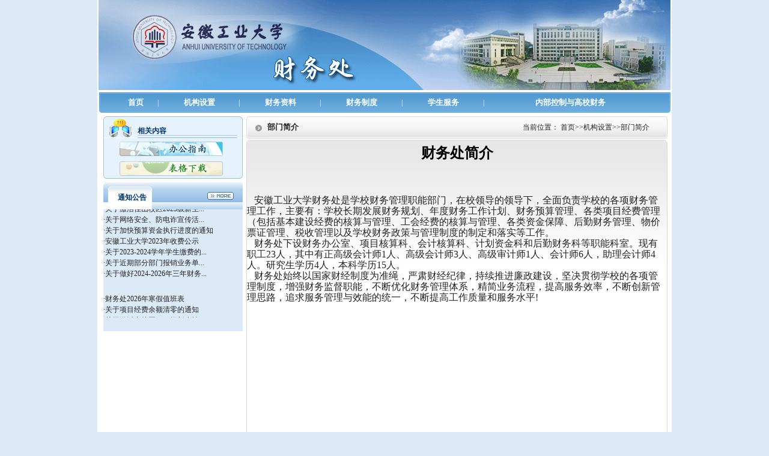

--- FILE ---
content_type: text/html
request_url: https://cwc.ahut.edu.cn/jgsz/bmjj.htm
body_size: 6311
content:
<!DOCTYPE html PUBLIC "-//W3C//DTD XHTML 1.0 Transitional//EN" "http://www.w3.org/TR/xhtml1/DTD/xhtml1-transitional.dtd">
<HTML><HEAD><TITLE>部门简介-安徽工业大学财务处</TITLE><META Name="keywords" Content="财务处" />





<META content="text/html; charset=UTF-8" http-equiv="Content-Type">
<STYLE>
*{ padding:0px;}
body{padding-right:0px;padding-left:0px;font-size:12px;padding-bottom:0px;margin:0px;padding-top:0px;font-family:"宋体", "微软雅黑", "黑体",Verdana, Arial, Helvetica, sans-serif; 
line-height:24px;  min-width:1150x;}
table{font-family:"宋体"; font-size:12px; border-spacing:0;border-collapse:collapse;}
a:link{text-decoration:none;}
a:visited{text-decoration:none;}
.style1{font-size:12px; font-weight:bold; color:#003671;}
</STYLE>


<!--Announced by Visual SiteBuilder 9-->
<link rel="stylesheet" type="text/css" href="../_sitegray/_sitegray_d.css" />
<script language="javascript" src="../_sitegray/_sitegray.js"></script>
<!-- CustomerNO:77656262657232307678475c5250574200000000415c -->
<link rel="stylesheet" type="text/css" href="../introduction.vsb.css" />
<script type="text/javascript" src="/system/resource/js/counter.js"></script>
<script type="text/javascript">_jsq_(1003,'/introduction.jsp',-1,720787581)</script>
</HEAD>
<BODY bgcolor="#dde9f6">
<TABLE border="0" cellspacing="0" cellpadding="0" width="956" align="center" height="150" style="border-left: #fff 2px solid;border-right: #fff 2px solid">
<TBODY>
<TR>
<TD background="../images/banner.gif" width="952" style="padding-bottom: 9px;padding-left: 56px;color: #4273b5;font-size: 36px;padding-top: 25px">
<table border="0" cellspacing="0" cellpadding="0"><tr><td><img src="../basecomponent/logo.gif" border="0" alt="财务处" title="财务处"></td></tr></table></TD></TR></TBODY></TABLE>
<TABLE border="0" cellspacing="0" cellpadding="0" width="956" bgcolor="#ffffff" align="center" height="4">
<TBODY>
<TR>
<TD></TD></TR></TBODY></TABLE>
<TABLE border="0" cellspacing="0" cellpadding="0" width="956" align="center" style="border-left: #fff 2px solid;border-right: #fff 2px solid">
<TBODY>
<TR>
<TD width="15"><IMG src="../images/dh_01.gif" width="15" height="34"></TD>
<TD background="../images/dh_02.gif" width="922" align="center"><style type="text/css">
td.b1_1_{FONT-SIZE:9pt;}
td.b2_1_{FONT-SIZE:9pt;}
td.b3_1_{FONT-SIZE:9pt;WIDTH: 100px;COLOR: #ffffff;POSITION: relative;TOP: 11px;HEIGHT: 25px;BACKGROUND-COLOR: #1c5091;}
td.b4_1_{FONT-SIZE:9pt;WIDTH: 100px;POSITION: relative;TOP: 11px;HEIGHT: 25px;BACKGROUND-COLOR: #7a97b7;}
a.menu0_1_:link {TEXT-DECORATION: none;};
a.menu0_1_:visited { TEXT-DECORATION: none;};
a.menu0_1_:hover {TEXT-DECORATION: none;};
a.menu0_1_:active {TEXT-DECORATION: none;};
table.tb1_1_{FONT-SIZE:9pt;border:0;}
span.s1_1_{COLOR: #ffffff;FONT-SIZE: 10pt;FONT-WEIGHT: bold;TEXT-DECORATION: none;}
span.s2_1_{PADDING-LEFT: 10px;FONT-SIZE: 9pt;COLOR: #ffffff;LINE-HEIGHT: 160%;PADDING-TOP: 10px;}
span.s10_1_{FONT-WEIGHT: bold;FONT-SIZE: 10pt;COLOR: #ffffff;TEXT-DECORATION: none;}
span.s20_1_{PADDING-LEFT: 10px;FONT-SIZE: 9pt;COLOR: #ffffff;LINE-HEIGHT: 160%;PADDING-TOP: 10px;}
</style>
<SCRIPT language="javascript"> 
 var showfix_1_ = 1;
 var isvertical_1_ = false;
</SCRIPT>
<script language="javascript" src="/system/resource/js/menu/text.js"></script>
<TABLE id="t1_1_" cellSpacing="0" cellPadding="0" border="0" height="0" width="900"><TR><TD valign="center"></TD><TD valign="middle" height="0" width="0" nowrap class="b1_1_" align="center" id="a_1_1001" onmouseover="tshowLayers('1001','b2_1_', '_1_')" onmouseout="thideLayers('1001','b1_1_', '_1_','true','true')"><a class="menu0_1_" href="../index.htm"><span class="fontstyle14800">&nbsp;首页&nbsp;</span></a></TD><TD valign="center" class="leaderfont14800">|</TD><TD valign="middle" width="0" nowrap class="b1_1_" align="center" id="a_1_1004" onmouseover="tshowLayers('1004','b2_1_', '_1_')" onmouseout="thideLayers('1004','b1_1_', '_1_','true','true')"><a class="menu0_1_" href="../jgsz.htm"><span class="fontstyle14800">&nbsp;机构设置&nbsp;</span></a></TD><TD valign="center" class="leaderfont14800">|</TD><TD valign="middle" width="0" nowrap class="b1_1_" align="center" id="a_1_1005" onmouseover="tshowLayers('1005','b2_1_', '_1_')" onmouseout="thideLayers('1005','b1_1_', '_1_','true','true')"><a class="menu0_1_" href="../cwzl.htm"><span class="fontstyle14800">&nbsp;财务资料&nbsp;</span></a></TD><TD valign="center" class="leaderfont14800">|</TD><TD valign="middle" width="0" nowrap class="b1_1_" align="center" id="a_1_1006" onmouseover="tshowLayers('1006','b2_1_', '_1_')" onmouseout="thideLayers('1006','b1_1_', '_1_','true','true')"><a class="menu0_1_" href="../cwzd.htm"><span class="fontstyle14800">&nbsp;财务制度&nbsp;</span></a></TD><TD valign="center" class="leaderfont14800">|</TD><TD valign="middle" width="0" nowrap class="b1_1_" align="center" id="a_1_1048" onmouseover="tshowLayers('1048','b2_1_', '_1_')" onmouseout="thideLayers('1048','b1_1_', '_1_','true','true')"><a class="menu0_1_" href="../xsfw1/xsfw.htm"><span class="fontstyle14800">&nbsp;学生服务&nbsp;</span></a></TD><TD valign="center" class="leaderfont14800">|</TD><TD valign="middle" width="0" nowrap class="b1_1_" align="center" id="a_1_1044" onmouseover="tshowLayers('1044','b2_1_', '_1_')" onmouseout="thideLayers('1044','b1_1_', '_1_','true','true')"><a class="menu0_1_" href="../nbkzgxcw.htm"><span class="fontstyle14800">&nbsp;内部控制与高校财务&nbsp;</span></a></TD></TR></TR><TR><td align="left" nowrap></td><td></td><td align="left" nowrap><DIV class="main_1_" id="layer_1_1004" onmouseover="tshownull('1004','b2_1_', '_1_')" onmouseout="thideLayers('1004','b1_1_', '_1_','true')" style="z-index:99999;display: none; POSITION: absolute;"><TABLE align="center" class="tb1_1_" cellSpacing="0" cellPadding="0" border="0"><tr><TD height="0" align="left" nowrap onmouseover="TOVT(this,'b4_1_', '_1_');" onmouseout="TOUT(this,'b3_1_', '_1_');" class="b3_1_">
<A class="menu0_1_" href="bmjj.htm"><span class="ejfontstyle14800">&nbsp;部门简介&nbsp;</span></a></TD></tr><tr><TD height="0" align="left" nowrap onmouseover="TOVT(this,'b4_1_', '_1_');" onmouseout="TOUT(this,'b3_1_', '_1_');" class="b3_1_">
<A class="menu0_1_" href="bmsz.htm"><span class="ejfontstyle14800">&nbsp;部门设置&nbsp;</span></a></TD></tr><tr><TD height="0" align="left" nowrap onmouseover="TOVT(this,'b4_1_', '_1_');" onmouseout="TOUT(this,'b3_1_', '_1_');" class="b3_1_">
<A class="menu0_1_" href="bmzz.htm"><span class="ejfontstyle14800">&nbsp;部门职责&nbsp;</span></a></TD></tr><tr><TD height="0" align="left" nowrap onmouseover="TOVT(this,'b4_1_', '_1_');" onmouseout="TOUT(this,'b3_1_', '_1_');" class="b3_1_">
<A class="menu0_1_" href="gzry.htm"><span class="ejfontstyle14800">&nbsp;工作人员&nbsp;</span></a></TD></tr></table></div></td><td></td><td align="left" nowrap></td><td></td><td align="left" nowrap></td><td></td><td align="left" nowrap><DIV class="main_1_" id="layer_1_1048" onmouseover="tshownull('1048','b2_1_', '_1_')" onmouseout="thideLayers('1048','b1_1_', '_1_','true')" style="z-index:99999;display: none; POSITION: absolute;"><TABLE align="center" class="tb1_1_" cellSpacing="0" cellPadding="0" border="0"><tr><TD height="0" align="left" nowrap onmouseover="TOVT(this,'b4_1_', '_1_');" onmouseout="TOUT(this,'b3_1_', '_1_');" class="b3_1_">
<A class="menu0_1_" href="../xsfw1/xsfw.htm"><span class="ejfontstyle14800">&nbsp;学生服务&nbsp;</span></a></TD></tr></table></div></td><td></td><td align="left" nowrap></td><td></td></TR></table></TD>
<TD width="15"><IMG src="../images/dh_03.gif" width="15" height="34"></TD></TR></TBODY></TABLE>
<TABLE border="0" cellspacing="0" cellpadding="0" width="956" bgcolor="#ffffff" align="center" height="6">
<TBODY>
<TR>
<TD></TD></TR></TBODY></TABLE>
<TABLE border="0" cellspacing="0" cellpadding="0" width="956" bgcolor="#ffffff" align="center" style="border-left: #fff 2px solid;border-right: #fff 2px solid">
<TBODY>
<TR>
<TD valign="top" width="240" align="right">
<TABLE border="0" cellspacing="0" cellpadding="0" width="232">
<TBODY>
<TR>
<TD width="57"><IMG src="../images/index_01.gif" width="57" height="35"></TD>
<TD class="style1" background="../images/index_02.gif" width="166" align="left" style="padding-top: 12px">相关内容</TD>
<TD width="9"><IMG src="../images/index_03.gif" width="9" height="35"></TD></TR>
<TR>
<TD background="../images/index_04.gif" colspan="3" align="center" style="padding-right: 7px;padding-top: 6px"><A href="" target="_self"><IMG border="0" hspace="0" src="../images/bgzn.gif" width="172" height="24"></A></TD></TR>
<TR>
<TD background="../images/index_04.gif" rowspan="2" colspan="3" align="center" style="padding-right: 7px;padding-top: 9px"><A href="../bgxz.htm" target="_self"><IMG border="0" hspace="0" src="../images/bgxz.gif" width="172" height="24"></A></TD></TR>
<TR></TR>
<TR>
<TD height="5" colspan="3"><IMG src="../images/index_05.gif" width="232" height="5"></TD></TR></TBODY></TABLE>
<TABLE border="0" cellspacing="0" cellpadding="0" width="232" style="margin-top: 6px">
<TBODY>
<TR>
<TD class="style1" background="../images/index_06.gif" width="81" align="right" style="padding-bottom: 8px;padding-right: 9px;background-repeat: no-repeat;padding-top: 13px">通知公告</TD>
<TD background="../images/index_07.gif" width="151" align="right" style="padding-right: 15px"><A href="../index/tzgg.htm" target="_blank"><IMG border="0" src="../images/more.gif" width="44" height="13"></A></TD></TR>
<TR>
<TD bgcolor="#dceaf7" height="203" valign="top" colspan="2">
<DIV id="scrollupjsu2js" style="OVERFLOW: hidden; WIDTH: 220px; HEIGHT: 180px">
    <DIV id="scrollup1jsu2js"><BR>
        <table>
        
            <tr>
                <td><span class="leaderfont14867">·</span></td>
                <td style="font-size:9pt">
                    
                    <a href="../info/1010/1883.htm" title="财务处2026年寒假值班表" target="_blank">
                    <span class="titlestyle14867">财务处2026年寒假值班表</span></a>
                    
                    <span class="timestyle14867"></span>
                    <span></span>
                </td>
                <td width="1" style="padding:0px;border:0px;visibility:hidden"><span class="titlestyle14867" style="width:1px"></span></td>
                </tr>
        
            <tr>
                <td><span class="leaderfont14867">·</span></td>
                <td style="font-size:9pt">
                    
                    <a href="../info/1010/1764.htm" title="关于项目经费余额清零的通知" target="_blank">
                    <span class="titlestyle14867">关于项目经费余额清零的通知</span></a>
                    
                    <span class="timestyle14867"></span>
                    <span></span>
                </td>
                <td width="1" style="padding:0px;border:0px;visibility:hidden"><span class="titlestyle14867" style="width:1px"></span></td>
                </tr>
        
            <tr>
                <td><span class="leaderfont14867">·</span></td>
                <td style="font-size:9pt">
                    
                    <a href="../info/1010/1751.htm" title="关于激活东校区2023级新生社保卡的通知" target="_blank">
                    <span class="titlestyle14867">关于激活东校区2023级新生社...</span></a>
                    
                    <span class="timestyle14867"></span>
                    <span></span>
                </td>
                <td width="1" style="padding:0px;border:0px;visibility:hidden"><span class="titlestyle14867" style="width:1px"></span></td>
                </tr>
        
            <tr>
                <td><span class="leaderfont14867">·</span></td>
                <td style="font-size:9pt">
                    
                    <a href="../info/1010/1749.htm" title="关于激活佳山校区2023级新生社保卡的通知" target="_blank">
                    <span class="titlestyle14867">关于激活佳山校区2023级新生...</span></a>
                    
                    <span class="timestyle14867"></span>
                    <span></span>
                </td>
                <td width="1" style="padding:0px;border:0px;visibility:hidden"><span class="titlestyle14867" style="width:1px"></span></td>
                </tr>
        
            <tr>
                <td><span class="leaderfont14867">·</span></td>
                <td style="font-size:9pt">
                    
                    <a href="../info/1010/1746.htm" title="关于网络安全、防电诈宣传活动的通知" target="_blank">
                    <span class="titlestyle14867">关于网络安全、防电诈宣传活...</span></a>
                    
                    <span class="timestyle14867"></span>
                    <span></span>
                </td>
                <td width="1" style="padding:0px;border:0px;visibility:hidden"><span class="titlestyle14867" style="width:1px"></span></td>
                </tr>
        
            <tr>
                <td><span class="leaderfont14867">·</span></td>
                <td style="font-size:9pt">
                    
                    <a href="../info/1010/1745.htm" title="关于加快预算资金执行进度的通知" target="_blank">
                    <span class="titlestyle14867">关于加快预算资金执行进度的通知</span></a>
                    
                    <span class="timestyle14867"></span>
                    <span></span>
                </td>
                <td width="1" style="padding:0px;border:0px;visibility:hidden"><span class="titlestyle14867" style="width:1px"></span></td>
                </tr>
        
            <tr>
                <td><span class="leaderfont14867">·</span></td>
                <td style="font-size:9pt">
                    
                    <a href="../info/1010/1742.htm" title="安徽工业大学2023年收费公示" target="_blank">
                    <span class="titlestyle14867">安徽工业大学2023年收费公示</span></a>
                    
                    <span class="timestyle14867"></span>
                    <span></span>
                </td>
                <td width="1" style="padding:0px;border:0px;visibility:hidden"><span class="titlestyle14867" style="width:1px"></span></td>
                </tr>
        
            <tr>
                <td><span class="leaderfont14867">·</span></td>
                <td style="font-size:9pt">
                    
                    <a href="../info/1010/1739.htm" title="关于2023-2024学年学生缴费的通知" target="_blank">
                    <span class="titlestyle14867">关于2023-2024学年学生缴费的...</span></a>
                    
                    <span class="timestyle14867"></span>
                    <span></span>
                </td>
                <td width="1" style="padding:0px;border:0px;visibility:hidden"><span class="titlestyle14867" style="width:1px"></span></td>
                </tr>
        
            <tr>
                <td><span class="leaderfont14867">·</span></td>
                <td style="font-size:9pt">
                    
                    <a href="../info/1010/1737.htm" title="关于近期部分部门报销业务单处理延迟的通知" target="_blank">
                    <span class="titlestyle14867">关于近期部分部门报销业务单...</span></a>
                    
                    <span class="timestyle14867"></span>
                    <span></span>
                </td>
                <td width="1" style="padding:0px;border:0px;visibility:hidden"><span class="titlestyle14867" style="width:1px"></span></td>
                </tr>
        
            <tr>
                <td><span class="leaderfont14867">·</span></td>
                <td style="font-size:9pt">
                    
                    <a href="../info/1010/1735.htm" title="关于做好2024-2026年三年财务支出规划和2024年预算编制工作的通知" target="_blank">
                    <span class="titlestyle14867">关于做好2024-2026年三年财务...</span></a>
                    
                    <span class="timestyle14867"></span>
                    <span></span>
                </td>
                <td width="1" style="padding:0px;border:0px;visibility:hidden"><span class="titlestyle14867" style="width:1px"></span></td>
                </tr>
        
        </table>
    </DIV>
    <DIV id="scrollup2jsu2js"></DIV>
</DIV>
<SCRIPT> 
    function scrollupMarqueejsu2js()
    { 
        try
        {
            var scrollup = document.getElementById("scrollupjsu2js");
            var scrollup1 = document.getElementById("scrollup1jsu2js");
    
            //滚动到头继续滚
            if(scrollup.scrollTop + scrollup.clientHeight == scrollup.scrollHeight)
            {
                scrollup.scrollTop-=scrollup1.clientHeight-1; 
            }
            else
            {
                scrollup.scrollTop++;
            }
            
        } 
        catch(e)
        {
        }
    } 
    var scrollupMyMarjsu2js;
    function scrollupfunjsu2js()
    {
        var speed = 30; 
        var scrollup = document.getElementById("scrollupjsu2js");
        var scrollup1 = document.getElementById("scrollup1jsu2js");
        var scrollup2 = document.getElementById("scrollup2jsu2js");
        
        scrollup2.innerHTML=scrollup1.innerHTML;
        
        if(scrollup1.scrollHeight == 0 || scrollup1.scrollHeight < 180)
        {
            scrollup1.style.height="180px";
        }
        else
        {
            scrollup1.style.height=scrollup1.scrollHeight + "px";
        }

        if(scrollup2.scrollHeight == 0 || scrollup2.scrollHeight < 180)
        {
            scrollup2.style.height="180px";
        }
        else
        {
            scrollup2.style.height=scrollup2.scrollHeight + "px";
        }
    
        scrollupMyMarjsu2js=setInterval(scrollupMarqueejsu2js,speed); 
        scrollup.onmouseover=function() {clearInterval(scrollupMyMarjsu2js)} 
        scrollup.onmouseout=function() {scrollupMyMarjsu2js=setInterval(scrollupMarqueejsu2js,speed)} 
    }
    window.setTimeout(scrollupfunjsu2js, 0);
</SCRIPT></TD></TR></TBODY></TABLE></TD>
<TD valign="top" width="712" align="center">
<TABLE border="0" cellspacing="0" cellpadding="0" width="701">
<TBODY>
<TR></TR>
<TR>
<TD width="14"><IMG src="../images/list_01.gif" width="35" height="37"></TD>
<TD background="../images/list_02.gif" width="337" align="left"><span class="windowstyle14855">
部门简介</span></TD>
<TD background="../images/list_02.gif" width="337" align="right">  
<table class="winstyle14853" cellspacing="0" cellpadding="0"><tr><td nowrap>当前位置：   
<a href="../index.htm"><span class="fontstyle14853">首页</span></a><span class="splitflagstyle14853">>></span><a href="../jgsz.htm"><span class="fontstyle14853">机构设置</span></a><span class="splitflagstyle14853">>></span><a href="bmjj.htm"><span class="fontstyle14853">部门简介</span></a></td></tr></table></TD>
<TD width="13"><IMG src="../images/list_03.gif" width="30" height="37"></TD></TR></TBODY></TABLE>
<TABLE border="0" cellspacing="0" cellpadding="0" width="700" align="center" style="margin-top: 2px">
<TBODY>
<TR>
<TD><IMG src="../images/list_04.gif" width="700" height="4"></TD></TR>
<TR>
<TD height="539" valign="top" background="../images/list_05.gif" style="border-left: #d8d8d8 1px solid;background-repeat: repeat-x;border-right: #d8d8d8 1px solid">

<script language="javascript" src="/system/resource/js/dynclicks.js"></script>
<script>
function seeContenta5(contentid,size,displayid)
{
	document.getElementById(contentid).innerHTML = "[";
	for(var i=0;i<=size;i++)
	{
		var allcontentid = contentid+(i+1);
		if(allcontentid==displayid)
		{
			document.getElementById(contentid).innerHTML += " <span id='"+allcontentid+"' name='"+allcontentid+"' "+' class="wb_content" '+" >"+(i+1)+"</span> ";
			document.getElementById(displayid).style.display = 'block';
		}else
		{
			document.getElementById(contentid).innerHTML += " <span style='cursor:pointer' id='"+allcontentid+"' name='"+allcontentid+"' onclick=seeContenta5('"+contentid+"','"+size+"','"+allcontentid+"') "+' class="wb_content" '+" >"+(i+1)+"</span> ";
			document.getElementById(allcontentid).style.display = "none";
		}
	}

	document.getElementById(contentid).innerHTML += "]";
}
</script>
<table class="wb_window" width="100%">
<script language="javascript" src="/system/resource/js/news/mp4video.js"></script>
		<script>
		_addDynClicks('wbnews',720787581,1005)
		</script>

		<tr><td align="center"><span class="titlestyle14945">财务处简介</span></td></tr>
<tr><td align="center"><span class="timestyle14945">
	</span><span class="authorstyle14945"></span></td></tr>
<tr><td class="contentstyle14945"><div id="vsb_content_1005_u51"><div id="vsb_content"><div class="v_news_content"><p><span lang="EN-US" style="line-height: 150%; font-family: times new roman; font-size: 19px;"> &nbsp;
  <!--?xml:namespace prefix="o" /-->
  <o:p></o:p></span></p>
<p style="margin: 0cm 0cm 0px; text-align: left; text-indent: 0em; mso-char-indent-count: 2.0;"><span style="font-size: 16px;"><span style="font-family: 宋体; mso-ascii-font-family: &quot;times new roman&quot;; mso-hansi-font-family: &quot;times new roman&quot;;"> &nbsp; &nbsp;安徽工业大学财务处是学校财务管理职能部门，在校领导的领导下，全面负责学校的各项财务管理工作，主要有：学校长期发展财务规划、年度财务工作计划、财务预算管理、各类项目经费管理（包括基本建设经费的核算与管理、工会经费的核算与管理、各类资金保障、后勤财务管理、物价票证管理、税收管理以及学校财务政策与管理制度的制定和落实等工作。</span><span lang="EN-US"> &nbsp;
   <o:p></o:p></span></span></p>
<p style="margin: 0cm 0cm 0px; text-align: left; text-indent: 0em; mso-char-indent-count: 2.0;"><span style="font-size: 16px;"><span style="font-family: 宋体; mso-ascii-font-family: &quot;times new roman&quot;; mso-hansi-font-family: &quot;times new roman&quot;;"> &nbsp; &nbsp;财务处下设财务办公室、项目核算科、会计核算科、计划资金科和后勤财务科等职能科室。现有职工</span><span lang="EN-US">23</span><span style="font-family: 宋体; mso-ascii-font-family: &quot;times new roman&quot;; mso-hansi-font-family: &quot;times new roman&quot;;">人，其中有正高级会计师</span><span lang="EN-US">1</span><span style="font-family: 宋体; mso-ascii-font-family: &quot;times new roman&quot;; mso-hansi-font-family: &quot;times new roman&quot;;">人、高级会计师3</span><span style="font-family: 宋体; mso-ascii-font-family: &quot;times new roman&quot;; mso-hansi-font-family: &quot;times new roman&quot;;">人、高级审计师</span><span lang="EN-US">1</span><span style="font-family: 宋体; mso-ascii-font-family: &quot;times new roman&quot;; mso-hansi-font-family: &quot;times new roman&quot;;">人、会计师6</span><span style="font-family: 宋体; mso-ascii-font-family: &quot;times new roman&quot;; mso-hansi-font-family: &quot;times new roman&quot;;">人，助理会计师4</span><span style="font-family: 宋体; mso-ascii-font-family: &quot;times new roman&quot;; mso-hansi-font-family: &quot;times new roman&quot;;">人。研究生学历4</span><span style="font-family: 宋体; mso-ascii-font-family: &quot;times new roman&quot;; mso-hansi-font-family: &quot;times new roman&quot;;">人，本科学历15</span><span style="font-family: 宋体; mso-ascii-font-family: &quot;times new roman&quot;; mso-hansi-font-family: &quot;times new roman&quot;;">人。</span><span lang="EN-US"> &nbsp;
   <o:p></o:p></span></span></p>
<p style="margin: 0cm 0cm 0px; text-align: left; text-indent: 0em; mso-char-indent-count: 2.0;"><span style="font-size: 16px;"><span style="font-family: 宋体; mso-ascii-font-family: &quot;times new roman&quot;; mso-hansi-font-family: &quot;times new roman&quot;;"> &nbsp; &nbsp;财务处始终以国家财经制度为准绳，严肃财经纪律，持续推进廉政建设，坚决贯彻学校的各项管理制度，增强财务监督职能，不断优化财务管理体系，精简业务流程，提高服务效率，不断创新管理思路，追求服务管理与效能的统一，不断提高工作质量和服务水平</span><span lang="EN-US">!</span></span></p>
<p style="text-align: justify; line-height: 1.5; margin-top: 0px; margin-bottom: 0px; -ms-text-justify: inter-ideograph;">&nbsp;</p>
<p>&nbsp;</p>
<p style="text-align: justify; line-height: 1.5; margin-top: 0px; margin-bottom: 0px; -ms-text-justify: inter-ideograph;">&nbsp;</p></div></div></div></td></tr>
<tr><td class="wb_content" align="left" id="vsb_content_1005_u5" name="vsb_content_1005_u5"></td></tr>

</table>
<table cellspacing="" cellpadding="" border="0">
<tr><td align="center"></td></tr>
</table></TD></TR>
<TR>
<TD><IMG src="../images/list_06.gif" width="700" height="4"></TD></TR></TBODY></TABLE></TD></TR></TBODY></TABLE>
<TABLE border="0" cellspacing="0" cellpadding="0" width="956" bgcolor="#ffffff" align="center" height="9">
<TBODY>
<TR>
<TD></TD></TR></TBODY></TABLE>
<TABLE border="0" cellspacing="0" cellpadding="0" width="956" background="../images/bottom.gif" align="center" height="119" style="border-left: #fff 2px solid;border-right: #fff 2px solid">
<TBODY>
<TR>
<TD valign="bottom" align="center">




<table class="winstyle14980"><tr>
        
        <td>
            <A class="c14980" HREF="http://www.ah-l-tax.gov.cn/maanshan/index.htm" onclick="_addDynClicks('wburl',720787581,2112)" target="_blank" title="马鞍山市地税局">
            	 马鞍山市地税局 
            </A>
             
        </td>
            <td class="leaderstyle14980">|</td>
        
        <td>
            <A class="c14980" HREF="http://www.ahedu.gov.cn/" onclick="_addDynClicks('wburl',720787581,2111)" target="_blank" title="安徽省教育厅">
            	 安徽省教育厅 
            </A>
             
        </td>
            <td class="leaderstyle14980">|</td>
        
        <td>
            <A class="c14980" HREF="http://www.ahcz.gov.cn/" onclick="_addDynClicks('wburl',720787581,2110)" target="_blank" title="安徽省财政信息网">
            	 安徽省财政信息网 
            </A>
             
        </td>
            <td class="leaderstyle14980">|</td>
        
        <td>
            <A class="c14980" HREF="http://www.mof.gov.cn/" onclick="_addDynClicks('wburl',720787581,2109)" target="_blank" title="中华人民共和国财政部">
            	 中华人民共和国财政部 
            </A>
             
        </td>
            </tr>
</table></TD></TR>
<TR>
<TD valign="top" align="center">&nbsp;<p style="text-align: center;">安徽工业大学财务处&nbsp;&nbsp;地址：安徽省马鞍山市湖东北路400号</p><p style="text-align: center;">电话：0555-2311685&nbsp;&nbsp;邮编：243002<br /></p></TD></TR></TBODY></TABLE>

</BODY></HTML>


--- FILE ---
content_type: text/css
request_url: https://cwc.ahut.edu.cn/introduction.vsb.css
body_size: 504
content:
.erjifontover14800{ padding-left: 10px; font-size: 9pt; color: #ffffff; line-height: 160%; padding-top: 10px ;}
.leaderfont14800{ font-size: 9pt; color: #ffffff ;}
.erjibackground14800{  width: 100px; color: #ffffff; position: relative; top: 11px; height: 25px; background-color: #1c5091 ;}
.currentfontStyle14800{ color: #cc0000; font-size: 10pt; font-weight: bold; text-decoration: none ;}
.fontstyle14800{ font-weight: bold; font-size: 10pt; color: #ffffff; text-decoration: none ;}
.yijifontover14800{ color: #ffffff; font-size: 10pt; font-weight: bold; text-decoration: none ;}
.erjibackgroundover14800{ width: 100px; position: relative; top: 11px; height: 25px; background-color: #7a97b7 ;}
.ejfontstyle14800{ padding-left: 10px; font-size: 9pt; color: #ffffff; line-height: 160%; padding-top: 10px ;}

.timestyle14867{ font-size: 9pt ;}
.leaderfont14867{ font-size: 9pt; color: #222222; line-height: 150% ;}
.titlestyle14867{ font-size: 9pt; color: #222222; line-height: 150%; text-decoration: none ;}
.morestyle14867{ font-size: 9pt ;}

.windowstyle14855{ font-weight: bold; font-size: 10pt; color: #222222; font-family: 宋体 ;}

.fontstyle14853{ font-size: 9pt; color: #222222; text-decoration: none ;}
.splitflagstyle14853{ color: #222222 ;}
.winstyle14853{ font-size: 9pt; color: #222222; font-family: 宋体 ;}

.timestyle14945{ font-size: 9pt ;}
.subtitlestyle14945{ font-size: 12pt; line-height: 150%; font-family: 黑体 ;}
.titlestyle14945{ font-weight: bold; font-size: 18pt; line-height: 150%; font-family: 黑体 ;}
.attachstyle14945{ font-size: 9pt;}
.contentstyle14945{ font-size: 9pt; color: #222222; line-height: 150% ;}
.clickstyle14945{ font-size: 9pt;}
.authorstyle14945{ font-size: 9pt; line-height: 150% ;}

.leaderstyle14980{ font-size: 9pt ;}
.linkstyle14980{ font-size: 10pt; color: #222; text-decoration: none ;}
.winstyle14980{ position: relative; width: 500px ;}
A.c14980 {
font-size: 10pt; color: #222; text-decoration: none 
;}
A.c14980:link {
color:;}
A.c14980:visited {
color:;}
A.c14980:active {
color: ;}
A.c14980:hover {
color: ;}
